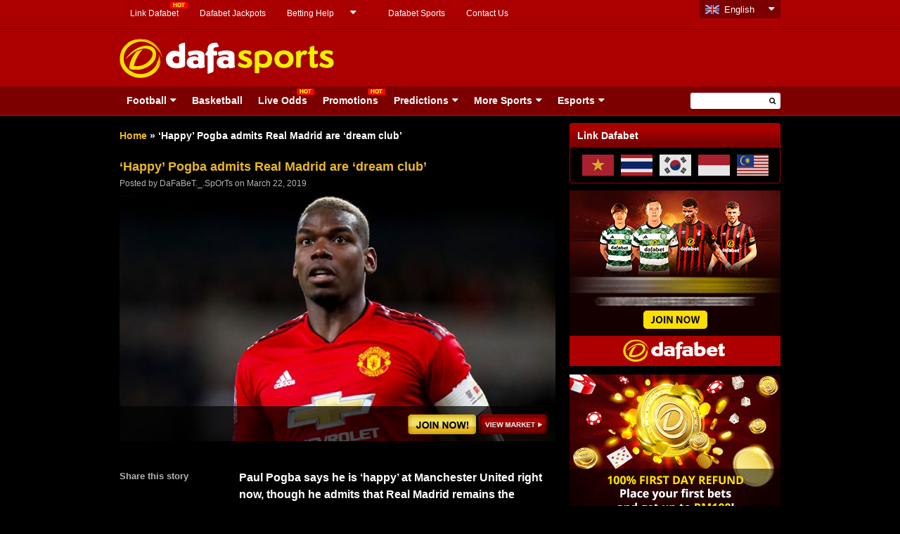

--- FILE ---
content_type: text/javascript
request_url: https://dafabetsports.com/en/wp-content/themes/html5blank-child/js/jquery.ennui.contentslider.js
body_size: 1410
content:
(function($) {
  $.fn.ContentSlider = function(options)
  {
    var defaults = {
      leftBtn : 'cs_leftImg.png',
      rightBtn : 'cs_rightImg.png',
      width : '900px',
      height : '400px',
      speed : 400,
      easing : 'easeOutQuad',
      textResize : false,
      IE_h2 : '26px',
      IE_p : '11px'
    }
    var defaultWidth = defaults.width;
    var o = $.extend(defaults, options);
    var w = parseInt(o.width);
    var n = this.children('.cs_wrapper').children('.cs_slider').children('.cs_article').length;
    var x = -1*w*n+w; // Minimum left value
    var p = parseInt(o.width)/parseInt(defaultWidth);
    var thisInstance = this.attr('id');
    var inuse = false; // Prevents colliding animations

    function moveSlider(d, b)
    {
      var l = parseInt(b.siblings('.cs_wrapper').children('.cs_slider').css('left'));
      if(isNaN(l)) {
        var l = 0;
      }
      var m = (d=='left') ? l-w : l+w;
      if(m<=0&&m>=x) {
        b
          .siblings('.cs_wrapper')
            .children('.cs_slider')
              .animate({ 'left':m+'px' }, o.speed, o.easing, function() {
                inuse=false;
              });

        if(b.attr('class')=='cs_leftBtn') {
          var thisBtn = $('#'+thisInstance+' .cs_leftBtn');
          var otherBtn = $('#'+thisInstance+' .cs_rightBtn');
        } else {
          var thisBtn = $('#'+thisInstance+' .cs_rightBtn');
          var otherBtn = $('#'+thisInstance+' .cs_leftBtn');
        }
        if(m==0||m==x) {
          thisBtn.animate({ 'opacity':'0' }, o.speed, o.easing, function() { thisBtn.hide(); });
        }
        if(otherBtn.css('opacity')=='0') {
          otherBtn.show().animate({ 'opacity':'1' }, { duration:o.speed, easing:o.easing });
        }
      }
    }

    function vCenterBtns(b)
    {
      // Safari and IE don't seem to like the CSS used to vertically center
      // the buttons, so we'll force it with this function
      var mid = parseInt(o.height)/2;
      b
        .find('.cs_leftBtn img').css({ 'top':mid+'px', 'padding':0 }).end()
        .find('.cs_rightBtn img').css({ 'top':mid+'px', 'padding':0 });
    }

    return this.each(function() {
      $(this)
        // Set the width and height of the div to the defined size
        .css({
          width:o.width,
          height:o.height
        })
        // Add the buttons to move left and right
        .prepend('<a href="#" class="cs_leftBtn"><img src="'+o.leftBtn+'" /></a>')
        .append('<a href="#" class="cs_rightBtn"><img src="'+o.rightBtn+'" /></a>')
        // Dig down to the article div elements
        .find('.cs_article')
          // Set the width and height of the div to the defined size
          .css({
            width:o.width,
            height:o.height
          })
          .end()
        // Animate the entrance of the buttons
        .find('.cs_leftBtn')
          .css('opacity','0')
          .hide()
          .end()
        .find('.cs_rightBtn')
          .hide()
          .animate({ 'width':'show' });

      // Resize the font to match the bounding box
      if(o.textResize===true) {
        var h2FontSize = $(this).find('h2').css('font-size');
        var pFontSize = $(this).find('p').css('font-size');
        $.each(jQuery.browser, function(i) {
          if($.browser.msie) {
             h2FontSize = o.IE_h2;
             pFontSize = o.IE_p;
          }
        });
        $(this).find('h2').css({ 'font-size' : parseFloat(h2FontSize)*p+'px', 'margin-left' : '66%' });
        $(this).find('p').css({ 'font-size' : parseFloat(pFontSize)*p+'px', 'margin-left' : '66%' });
        $(this).find('.readmore').css({ 'font-size' : parseFloat(pFontSize)*p+'px', 'margin-left' : '66%' });
      }

      // Store a copy of the button in a variable to pass to moveSlider()
      var leftBtn = $(this).children('.cs_leftBtn');
      leftBtn.bind('click', function() {
        if(inuse===false) {
          inuse = true;
          moveSlider('right', leftBtn);
        }
        return false; // Keep the link from firing
      });

      // Store a copy of the button in a variable to pass to moveSlider()
      var rightBtn = $(this).children('.cs_rightBtn');
      rightBtn.bind('click', function() {
        if(inuse===false) {
          inuse=true;
          moveSlider('left', rightBtn);
        }
        return false; // Keep the link from firing
      });

      vCenterBtns($(this)); // This is a CSS fix function.
    });
  }
})(jQuery)